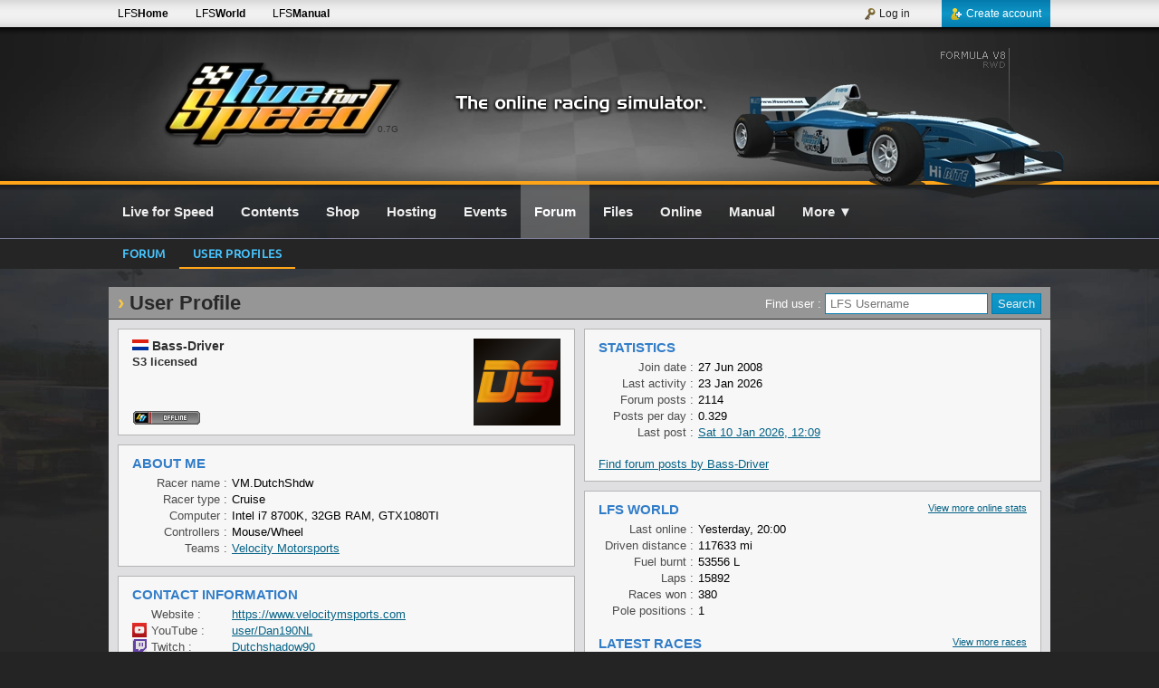

--- FILE ---
content_type: text/html; charset=UTF-8
request_url: https://www.lfs.net/profile/211568
body_size: 4304
content:
<!DOCTYPE html>
<html lang="en">
<head>
<meta charset="utf-8" />
<meta name="description" content="Live for Speed is a serious racing simulator. No arcade modes, no steering aids - YOU have to do the driving. Try the LFS physics with our free demo!" />
<meta name="author" content="Live for Speed" />
<meta name="robots" content="index, follow" />
<meta name="viewport" content="width=device-width, initial-scale=1" />
<meta name="twitter:card" content="summary" />
<meta name="twitter:site" content="@LFSracing" />
<meta name="twitter:creator" content="@LFSracing" />
<meta property="og:type" content="game" />
<meta property="og:site_name" content="Live for Speed" />
<meta property="og:url" content="https://www.lfs.net/profile/211568" />
<meta property="og:description" content="Live for Speed is a serious racing simulator. No arcade modes, no steering aids - YOU have to do the driving. Try the LFS physics with our free demo!" />
<meta property="og:image" content="https://www.lfs.net/static/logos/LFS_Logo.jpg" />
<meta property="og:title" content="LFS Forum - User Profile for Bass-Driver" />
<title>LFS Forum - User Profile for Bass-Driver</title>
<link rel="apple-touch-icon-precomposed" sizes="114x114" href="/apple-touch-icon-114x114-precomposed.png" />
<link rel="apple-touch-icon-precomposed" sizes="72x72" href="/apple-touch-icon-72x72-precomposed.png" />
<link rel="apple-touch-icon-precomposed" href="/apple-touch-icon-precomposed.png" />
<link rel="stylesheet" type="text/css" href="/style/merged699.css" />
<link rel="stylesheet" type="text/css" href="/style/s_main4.css" />
<!--[if lt IE 9]>
<script type="text/javascript" src="/js/html5shiv.js"></script>
<![endif]-->
<script type="text/javascript" src="/js/merged699.jgz"></script>
<script type="text/javascript">
bodyReady(function(){setDates(true);siteInit(0, false);initAnims();});var i18nData = {"":{"domain":"en_GB","lang":"en_GB","plural_forms":"nplurals=2; plural=(n != 1);"}};
</script>
</head>
<body><div id="SiteWrap"><div id="HeaderWrap"><div id="HeaderDiv"><div id="LfsLogo"><a href="/" class="VersionText" title="Latest Version : 0.7G">0.7G</a></div><div class="LfsLogoBg"></div><div id="HeaderRaceSimText">The online racing simulator</div><a id="HeaderCar" href="/cars/FO8" style="background: transparent url('/static/header/cars/fo8.webp') no-repeat;" title="Formula V8"></a></div><div class="OrangeBar"></div></div><div id="HeaderTopBarWrap"><div id="HeaderTopBar"><div class="HeaderTopBarLinks"><a class="HeaderTopBarLink hideMini" href="https://www.lfs.net" title="LFS Main website">LFS<b>Home</b></a><a class="HeaderTopBarLink hideMini" href="https://www.lfsworld.net" title="LFS Statistics website" target="_blank">LFS<b>World</b></a><a class="HeaderTopBarLink hideMini" href="https://www.lfsmanual.net" title="LFS Manual" target="_blank">LFS<b>Manual</b></a></div><div id="LBAccount"><a class="LBAccountLink LBAccountLinkSignup" href="/register"><div class="LBAccountLinkIcon LBCreateAccount"></div>Create account</a><div class="LBSpacerRight"></div><a class="LBAccountLink" href="/login"><div class="LBAccountLinkIcon LBLogin"></div>Log in</a></div></div></div><div id="LBPageWrap"><div id="LBWrap"><div id="LBDiv"><nav id="LBSiteLinks"><a id="lbHome" class="LBSiteLink" href="/"><b>Live for Speed</b></a><a id="lbContents" class="LBSiteLink" href="/contents"><b>Contents</b></a><a id="lbShop" class="LBSiteLink" href="/shop"><b>Shop</b></a><a id="lbHosting" class="LBSiteLink" href="/hosting"><b>Hosting</b></a><a id="lbLeagues" class="LBSiteLink" href="/leagues/calendar"><b>Events</b></a><a id="lbForum" class="LBSiteLink LBSiteLinkCurrent" href="/forum"><b>Forum</b></a><a id="lbFiles" class="LBSiteLink" href="/files"><b>Files</b></a><a id="lbStats" class="LBSiteLink" href="/online/activity"><b>Online</b></a><a id="lbManual" class="LBSiteLink" href="https://www.lfsmanual.net" target="_blank"><b>Manual</b></a><a id="lbMore" class="LBSiteLink" href="/more" onclick="openMenu(event, this, 1);"><b>More</b> &#x25BC;</a></nav><div class="clear"></div></div></div><div id="TabBarWrap"><div id="TabBar"><a class="TabLink" href="/forum">Forum</a><a class="TabLink TabLinkActive" href="/profile">User profiles</a></div></div><div id="BodyWrap"><div id="BodyDiv">

<div class="ContentArea2">
    <h1 class="m_0 m_l10">User Profile
        <div class="right m_t1 m_r10 f_13 fw_normal f_white">
            <form method="post">
                Find user : <input class="w_180" type="text" name="pUser" value="" placeholder="LFS Username" /> <input class="Button1" type="submit" value="Search" />
            </form>
        </div>
    </h1>

    <article class="ContentArticle2 p_0 p_l10">
    <div class="left w_50p">
        <div class="ContentInner relative">
            <div class="A96 right">
            <img class="Avatar" src="/dynamic/avatar/8/a211568.2.png" alt="" />
            </div>

            <h4 class="f_14">
                <div class="FlagImage FL_NL inlineBlock" title="Netherlands"></div>
                Bass-Driver
            </h4>
                <div>
                    <b>S3 licensed</b>
                </div>
            <div class="stickBottom m_b7">
                <img src="https://www.lfs.net/isonline.Bass-Driver" alt="Bass-Driver's in-game status" title="Bass-Driver's in-game status" />
                
            </div>
            <div class="clear"></div>
        </div>

        <div class="ContentInner">
            <h3 class="m_b5">About Me</h3>
            

            <div class="FieldLeft3">Racer name :</div>
            <div class="FieldRight3">VM.DutchShdw</div>
            <div class="clear"></div>

            <div class="FieldLeft3">Racer type :</div>
            <div class="FieldRight3">Cruise</div>
            <div class="clear"></div>




				<div class="FieldLeft3">Computer :</div>
				<div class="FieldRight3">Intel i7 8700K, 32GB RAM, GTX1080TI</div>
				<div class="clear"></div>

				<div class="FieldLeft3">Controllers :</div>
				<div class="FieldRight3">Mouse/Wheel</div>
				<div class="clear"></div>


            <div class="FieldLeft3">Teams :</div>
            <div class="FieldRight3">
                <a href="http://www.velocitymsports.com" target="_blank">Velocity Motorsports</a>
                
                
                <br />
            </div>
            <div class="clear"></div>
        </div>

        <div class="ContentInner">
            <h3 class="m_b5">Contact Information</h3>


				<div class="h_18">
					<div class="left w_16 h_16 m_r5"></div>
					<div class="FieldLeft3 textleft w_84">Website :</div>
					<div class="FieldRight3"><a href="https://www.velocitymsports.com" target="_blank">https://www.velocitymsports.com</a></div>
					<div class="clear"></div>
				</div>




				<div class="h_18">
					<div class="YTIcon16 left m_r5"></div>
					<div class="FieldLeft3 textleft w_84">YouTube :</div>
					<div class="FieldRight3">
						<a href="https://www.youtube.com/user/Dan190NL">user/Dan190NL</a>
					</div>
					<div class="clear"></div>
				</div>

				<div class="h_18">
					<div class="TwitchIcon16 left m_r5"></div>
					<div class="FieldLeft3 textleft w_84">Twitch :</div>
					<div class="FieldRight3">
						<a href="https://www.twitch.tv/Dutchshadow90">Dutchshadow90</a>
					</div>
					<div class="clear"></div>
				</div>


            <br />
            <a href="/account/messages/new/211568">Send personal message</a><br />
            <a href="/friends/add/211568">Add to list of friends</a>
        </div>
    </div>

    <div class="right w_50p">
        <div class="ContentInner">
            <h3 class="m_b5">Statistics</h3>

            <div class="FieldLeft3">Join date :</div>
            <div class="FieldRight3">27 Jun 2008</div>
            <div class="clear"></div>

            <div class="FieldLeft3">Last activity :</div>
            <div class="FieldRight3">23 Jan 2026</div>
            <div class="clear"></div>

            <div class="FieldLeft3">Forum posts :</div>
            <div class="FieldRight3">2114</div>
            <div class="clear"></div>

            <div class="FieldLeft3">Posts per day :</div>
            <div class="FieldRight3">0.329</div>
            <div class="clear"></div>

            <div class="FieldLeft3">Last post :</div>
            <div class="FieldRight3">
                <a href="/forum/post/2151191#post2151191"><time class="DateField" datetime="2026-01-10 12:09Z">Sat 10 Jan 2026, 12:09</time></a>
            </div>
            <div class="clear"></div>

            <br />
            <a href="/forum/search/userid/211568">Find forum posts by Bass-Driver</a>

        </div>

        <div class="ContentInner">
            <a class="right f_11" href="https://www.lfsworld.net/?win=stats&amp;racer=Bass-Driver" target="_blank">View more online stats</a>
            <h3 class="m_b5">LFS World</h3>

            <div class="FieldLeft3">Last online :</div>
            <div class="FieldRight3"><time class="DateField" datetime="2026-01-22 20:00Z">Yesterday, 20:00</time></div>
            <div class="clear"></div>

            <div class="FieldLeft3">Driven distance :</div>
            <div class="FieldRight3">117633 mi</div>
            <div class="clear"></div>

            <div class="FieldLeft3">Fuel burnt :</div>
            <div class="FieldRight3">53556 L</div>
            <div class="clear"></div>

            <div class="FieldLeft3">Laps :</div>
            <div class="FieldRight3">15892</div>
            <div class="clear"></div>

            <div class="FieldLeft3">Races won :</div>
            <div class="FieldRight3">380</div>
            <div class="clear"></div>

            <div class="FieldLeft3">Pole positions :</div>
            <div class="FieldRight3">1</div>
            <div class="clear"></div>


            <br />

            <a class="right f_11" href="https://www.lfsworld.net/?win=races&amp;racer=Bass-Driver" target="_blank">View more races</a>
            <h3 class="m_b5">Latest Races</h3>
            <table class="basic w_100p">
                <tr>
                    <th class="textleft w_40p">Host</th>
                    <th class="textleft">Car &amp; Track</th>
                    <th class="textRight">Duration</th>
                    <th class="textRight">Position</th>
                </tr>
                <tr>
                    <td>
                        <span class="hostname"><a href="lfs://join=[LTU] Cruise DEV">[LTU] Cruise DEV</a></span>
                    </td>
                    <td>
                        <a class="carTrackLink" href="https://www.lfsworld.net/?win=races&amp;whichTab=detail&amp;racer=Bass-Driver&amp;raceId=26732319">
                            <div>
                            <abbr class="inlineBlock textRight" title="XR GTR">XRR</abbr> @ <abbr title="Kyoto Ring Oval Rev">KY1R</abbr>
                            </div>
                        </a>
                    </td>
                    <td class="textRight">5 laps</td>
                    <td class="textRight">
                        1 / 2
                    </td>
                </tr>
                <tr>
                    <td>
                        <span class="hostname"><a href="lfs://join=[MC]MagicCircleRacing/Rally">[MC]MagicCircleRacing/Rally</a></span>
                    </td>
                    <td>
                        <a class="carTrackLink" href="https://www.lfsworld.net/?win=races&amp;whichTab=detail&amp;racer=Bass-Driver&amp;raceId=26720682">
                            <div>
                            <abbr class="inlineBlock textRight" title="CHORUS ATTENDANZE XT-Z 4R">CAXZ</abbr> @ <abbr title="Westhill International">WE2X</abbr>
                            </div>
                        </a>
                    </td>
                    <td class="textRight">1 lap</td>
                    <td class="textRight">
                        DSQ / 1
                    </td>
                </tr>
                <tr>
                    <td>
                        <span class="hostname"><a href="lfs://join=[AA] Blackwood GTI"><span style="color:#000;">[AA] </span><span style="color:#FF0;">Blackwood </span><span style="color:#000;">GTI</span></a></span>
                    </td>
                    <td>
                        <a class="carTrackLink" href="https://www.lfsworld.net/?win=races&amp;whichTab=detail&amp;racer=Bass-Driver&amp;raceId=26659715">
                            <div>
                            <abbr class="inlineBlock textRight" title="XR GT">XRG</abbr> @ <abbr title="Blackwood GP">BL1</abbr>
                            </div>
                        </a>
                    </td>
                    <td class="textRight">4 laps</td>
                    <td class="textRight">
                        5 / 8
                    </td>
                </tr>
                <tr>
                    <td>
                        <span class="hostname"><a href="lfs://join=[AA] Blackwood GTI"><span style="color:#000;">[AA] </span><span style="color:#FF0;">Blackwood </span><span style="color:#000;">GTI</span></a></span>
                    </td>
                    <td>
                        <a class="carTrackLink" href="https://www.lfsworld.net/?win=races&amp;whichTab=detail&amp;racer=Bass-Driver&amp;raceId=26659698">
                            <div>
                            <abbr class="inlineBlock textRight" title="XR GT">XRG</abbr> @ <abbr title="Blackwood GP">BL1</abbr>
                            </div>
                        </a>
                    </td>
                    <td class="textRight">4 laps</td>
                    <td class="textRight">
                        5 / 10
                    </td>
                </tr>
                <tr>
                    <td>
                        <span class="hostname"><a href="lfs://join=[DS] Driver Seat Events"><span style="color:#FFF;">[</span><span style="color:#F00;">DS</span><span style="color:#FFF;">] </span><span style="color:#00F;">Driver Seat Events</span></a></span>
                    </td>
                    <td>
                        <a class="carTrackLink" href="https://www.lfsworld.net/?win=races&amp;whichTab=detail&amp;racer=Bass-Driver&amp;raceId=26659656">
                            <div>
                            <abbr class="inlineBlock textRight" title="BACALHAU">BACA</abbr> @ <abbr title="Westhill Karting">WE4X</abbr>
                            </div>
                        </a>
                    </td>
                    <td class="textRight">1 lap</td>
                    <td class="textRight">
                        2 / 6
                    </td>
                </tr>
            </table>

            <br />

            <a class="right f_11" href="https://www.lfsworld.net/?win=stats&amp;racer=Bass-Driver" target="_blank">View more PBs</a>
            <h3 class="m_b5">Recent Personal Bests</h3>
            <table class="basic w_100p">
                <tr>
                    <th class="textleft w_40p">Car &amp; Track</th>
                    <th class="textleft">Lap time</th>
                    <th class="textRight">Date &amp; Time</th>
                </tr>
                <tr>
                    <td>
                        <abbr class="inlineBlock textRight" title="XR GTR">XRR</abbr>
                        @
                        <abbr title="Kyoto Ring Oval Rev">KY1R</abbr>
                    </td>
                    <td>0:39.25</td>
                    <td class="textRight"><time class="DateField" datetime="2025-02-08 10:46Z">Sat 8 Feb 2025, 10:46</time></td>
                </tr>
                <tr>
                    <td>
                        <abbr class="inlineBlock textRight" title="CAMMERA JGT">CAMJ</abbr>
                        @
                        <abbr title="Rockingham Sportscar">RO11</abbr>
                    </td>
                    <td>1:04.89</td>
                    <td class="textRight"><time class="DateField" datetime="2025-02-01 21:02Z">Sat 1 Feb 2025, 21:02</time></td>
                </tr>
                <tr>
                    <td>
                        <abbr class="inlineBlock textRight" title="ROADSTER JGT">ROAJ</abbr>
                        @
                        <abbr title="Rockingham Sportscar">RO11</abbr>
                    </td>
                    <td>1:06.84</td>
                    <td class="textRight"><time class="DateField" datetime="2025-02-01 19:51Z">Sat 1 Feb 2025, 19:51</time></td>
                </tr>
                <tr>
                    <td>
                        <abbr class="inlineBlock textRight" title="SCRAPPY_317">SCR3</abbr>
                        @
                        <abbr title="South City Sprint 2">SO3</abbr>
                    </td>
                    <td>0:59.82</td>
                    <td class="textRight"><time class="DateField" datetime="2025-01-18 16:26Z">Sat 18 Jan 2025, 16:26</time></td>
                </tr>
                <tr>
                    <td>
                        <abbr class="inlineBlock textRight" title="KODAS BIA RX">KOBR</abbr>
                        @
                        <abbr title="South City Sprint 2">SO3</abbr>
                    </td>
                    <td>0:45.78</td>
                    <td class="textRight"><time class="DateField" datetime="2025-01-18 16:18Z">Sat 18 Jan 2025, 16:18</time></td>
                </tr>
            </table>
        </div>
    </div>

    <div class="clear"></div>
    </article>
</div>

</div>
</div></div><div id="FooterWrap"><div class="OrangeBar"></div><footer id="FooterDiv"><nav id="FooterLinksDiv"><table class="FooterLinks"><tr><td class="textTop"><a class="FooterLink" href="/">Front Page</a><br /><a class="FooterLink" href="/news">News</a><br /><a class="FooterLink" href="/downloads">Downloads</a><br /><a class="FooterLink" href="/contents">Contents</a><br /><a class="FooterLink" href="/cars">Cars</a><br /><a class="FooterLink" href="/tracks">Tracks</a><br /><a class="FooterLink" href="/screenshots">Screenshots</a><br /><a class="FooterLink" href="/videos">Videos</a><br /><a class="FooterLink" href="/streams">Streams</a><br /></td><td class="textTop"><a class="FooterLink" href="/shop">LFS Shop</a><br /><a class="FooterLink" href="/commercialuse">Commercial Use</a><br /><a class="FooterLink" href="/hosting">Hosting Information</a><br /><a class="FooterLink" href="/hosting/admin">Hosting Admin</a><br /><a class="FooterLink" href="/files">LFS Files</a><br /><a class="FooterLink" href="/files/vehmods">Vehicle Mods</a><br /><a class="FooterLink" href="/files/vehmods/regulations">Vehicle Mod Guidelines</a><br /><a class="FooterLink" href="/files/setups">Car Setups</a><br /></td><td class="textTop"><a class="FooterLink" href="/online/activity">Online Activity</a><br /><a class="FooterLink" href="/leagues">LFS Leagues</a><br /><a class="FooterLink" href="/leagues/calendar">Calendar</a><br /><a class="FooterLink" href="/forum">LFS Forums</a><br /><a class="FooterLink" href="/forum/rules">Forum Rules</a><br /><a class="FooterLink" href="/programmer">Programmer Info</a><br /><a class="FooterLink" href="/faq">F.A.Q.</a><br /></td><td class="textTop"><a class="FooterLink" href="/links">LFS Links</a><br /><a class="FooterLink" href="/about">About The Developers</a><br /><a class="FooterLink" href="/agreement">LFS Terms &amp; Conditions</a><br /><a class="FooterLink" href="/privacy">Privacy Policy</a><br /><a class="FooterLink" href="/contact">Contact us</a><br /></td><td class="textBottom textRight"><a id="BlueskyShareDiv" class="shareBtn2" href="https://bsky.app/profile/lfsracing.bsky.social" target="_blank" rel="publisher"></a><a id="XShareDiv" class="shareBtn2" href="https://x.com/LFSracing" target="_blank" rel="publisher"></a><a id="YouTubeShareDiv" class="shareBtn2" href="https://www.youtube.com/@liveforspeed" target="_blank" rel="publisher"></a><a id="DiscordShareDiv" class="shareBtn2" href="https://discord.com/invite/wZrUTJN" target="_blank" rel="publisher"></a></td></tr></table></nav><div id="FooterEndDiv"><div class="footerLogo"></div><br />© 2002-2026 Live for Speed - Scawen Roberts, Eric Bailey, Victor van Vlaardingen</div><div class="textCenter f_11">All timestamps on this website are displayed in your local timezone</div></footer></div><div id="mediaInfo">FGED GREDG RDFGDR GSFDG </div></div><script defer src="https://static.cloudflareinsights.com/beacon.min.js/vcd15cbe7772f49c399c6a5babf22c1241717689176015" integrity="sha512-ZpsOmlRQV6y907TI0dKBHq9Md29nnaEIPlkf84rnaERnq6zvWvPUqr2ft8M1aS28oN72PdrCzSjY4U6VaAw1EQ==" data-cf-beacon='{"version":"2024.11.0","token":"c656389516214bb2824f6a92f1b2cd68","r":1,"server_timing":{"name":{"cfCacheStatus":true,"cfEdge":true,"cfExtPri":true,"cfL4":true,"cfOrigin":true,"cfSpeedBrain":true},"location_startswith":null}}' crossorigin="anonymous"></script>
</body></html>